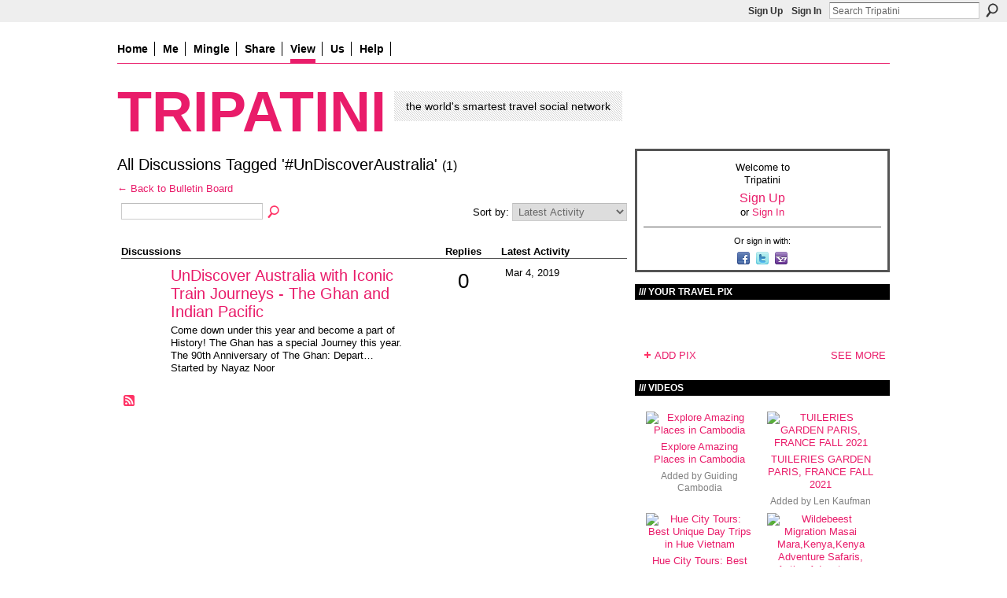

--- FILE ---
content_type: text/html; charset=UTF-8
request_url: https://frugalnomads.ning.com/group/bulletin-board/forum/topic/listForTag?tag=%23UnDiscoverAustralia
body_size: 46842
content:
<!DOCTYPE html>
<html lang="en" xmlns:og="http://ogp.me/ns#">
<head data-layout-view="default" class="xj_layout_head">
<script>
    window.dataLayer = window.dataLayer || [];
        </script>
<!-- Google Tag Manager -->
<script>(function(w,d,s,l,i){w[l]=w[l]||[];w[l].push({'gtm.start':
new Date().getTime(),event:'gtm.js'});var f=d.getElementsByTagName(s)[0],
j=d.createElement(s),dl=l!='dataLayer'?'&l='+l:'';j.async=true;j.src=
'https://www.googletagmanager.com/gtm.js?id='+i+dl;f.parentNode.insertBefore(j,f);
})(window,document,'script','dataLayer','GTM-T5W4WQ');</script>
<!-- End Google Tag Manager -->
        <meta http-equiv="Content-Type" content="text/html; charset=utf-8" />
    <title>#UnDiscoverAustralia - Discussion Forum - Tripatini</title>
    <link rel="icon" href="https://frugalnomads.ning.com/favicon.ico" type="image/x-icon" />
    <link rel="SHORTCUT ICON" href="https://frugalnomads.ning.com/favicon.ico" type="image/x-icon" />
    <meta name="description" content="All Discussions Tagged '#UnDiscoverAustralia' | The free worldwide network and blog where travelers mingle with travel media and industry experts" />
    <meta name="keywords" content="trips, experts, advice, travel, information, deals, social, network" />
<meta name="title" content="#UnDiscoverAustralia - Discussion Forum" />
<meta property="og:type" content="website" />
<meta property="og:url" content="https://frugalnomads.ning.com/forum/topic/listForTag?groupUrl=bulletin-board&amp;tag=%23UnDiscoverAustralia" />
<meta property="og:title" content="#UnDiscoverAustralia - Discussion Forum" />
<meta property="og:image" content="https://storage.ning.com/topology/rest/1.0/file/get/5655966479?profile=original&amp;xn_version=202512201152">
<meta name="twitter:card" content="summary" />
<meta name="twitter:title" content="#UnDiscoverAustralia - Discussion Forum" />
<meta name="twitter:description" content="All Discussions Tagged '#UnDiscoverAustralia' | The free worldwide network and blog where travelers mingle with travel media and industry experts" />
<meta name="twitter:image" content="https://storage.ning.com/topology/rest/1.0/file/get/5655966479?profile=original&amp;xn_version=202512201152" />
<link rel="image_src" href="https://storage.ning.com/topology/rest/1.0/file/get/5655966479?profile=original&amp;xn_version=202512201152" />
<script type="text/javascript">
    djConfig = { preventBackButtonFix: false, isDebug: false }
ning = {"CurrentApp":{"premium":true,"iconUrl":"https:\/\/storage.ning.com\/topology\/rest\/1.0\/file\/get\/5655966479?profile=original&xn_version=202512201152","url":"httpsfrugalnomads.ning.com","domains":[],"online":true,"privateSource":true,"id":"frugalnomads","appId":3169359,"description":"The free worldwide network and blog where travelers mingle with travel media and industry experts","name":"Tripatini","owner":"31ylinhixefgy","createdDate":"2009-04-12T23:58:26.133Z","runOwnAds":false,"category":{"trips":null,"experts":null,"advice":null,"travel":null,"information":null,"deals":null,"social":null,"network":null},"tags":["trips","experts","advice","travel","information","deals","social","network"]},"CurrentProfile":null,"maxFileUploadSize":7};
        (function(){
            if (!window.ning) { return; }

            var age, gender, rand, obfuscated, combined;

            obfuscated = document.cookie.match(/xgdi=([^;]+)/);
            if (obfuscated) {
                var offset = 100000;
                obfuscated = parseInt(obfuscated[1]);
                rand = obfuscated / offset;
                combined = (obfuscated % offset) ^ rand;
                age = combined % 1000;
                gender = (combined / 1000) & 3;
                gender = (gender == 1 ? 'm' : gender == 2 ? 'f' : 0);
                ning.viewer = {"age":age,"gender":gender};
            }
        })();

        if (window.location.hash.indexOf('#!/') == 0) {
        window.location.replace(window.location.hash.substr(2));
    }
    window.xg = window.xg || {};
xg.captcha = {
    'shouldShow': false,
    'siteKey': '6Ldf3AoUAAAAALPgNx2gcXc8a_5XEcnNseR6WmsT'
};
xg.addOnRequire = function(f) { xg.addOnRequire.functions.push(f); };
xg.addOnRequire.functions = [];
xg.addOnFacebookLoad = function (f) { xg.addOnFacebookLoad.functions.push(f); };
xg.addOnFacebookLoad.functions = [];
xg._loader = {
    p: 0,
    loading: function(set) {  this.p++; },
    onLoad: function(set) {
                this.p--;
        if (this.p == 0 && typeof(xg._loader.onDone) == 'function') {
            xg._loader.onDone();
        }
    }
};
xg._loader.loading('xnloader');
if (window.bzplcm) {
    window.bzplcm._profileCount = 0;
    window.bzplcm._profileSend = function() { if (window.bzplcm._profileCount++ == 1) window.bzplcm.send(); };
}
xg._loader.onDone = function() {
            if(window.bzplcm)window.bzplcm.start('ni');
        xg.shared.util.parseWidgets();    var addOnRequireFunctions = xg.addOnRequire.functions;
    xg.addOnRequire = function(f) { f(); };
    try {
        if (addOnRequireFunctions) { dojo.lang.forEach(addOnRequireFunctions, function(onRequire) { onRequire.apply(); }); }
    } catch (e) {
        if(window.bzplcm)window.bzplcm.ts('nx').send();
        throw e;
    }
    if(window.bzplcm) { window.bzplcm.stop('ni'); window.bzplcm._profileSend(); }
};
window.xn = { track: { event: function() {}, pageView: function() {}, registerCompletedFlow: function() {}, registerError: function() {}, timer: function() { return { lapTime: function() {} }; } } };</script>
<link rel="alternate" type="application/atom+xml" title="All Discussions Tagged &#039;#UnDiscoverAustralia&#039; - Tripatini" href="https://frugalnomads.ning.com/forum/topic/listForTag?groupUrl=bulletin-board&amp;tag=%23UnDiscoverAustralia&amp;feed=yes&amp;xn_auth=no" />
<style type="text/css" media="screen,projection">
@import url("https://static.ning.com/socialnetworkmain/widgets/index/css/common-982.min.css?xn_version=3128532263");
@import url("https://static.ning.com/socialnetworkmain/widgets/index/css/wide-sidebar.min.css?xn_version=1460991910");
@import url("https://static.ning.com/socialnetworkmain/widgets/forum/css/component.min.css?xn_version=148829171");

</style>

<style type="text/css" media="screen,projection">
@import url("/generated-69468fc53dc4f4-47728335-css?xn_version=202512201152");

</style>

<style type="text/css" media="screen,projection">
@import url("/generated-6946903876e1d4-81819942-css?xn_version=202512201152");

</style>

<!--[if IE 6]>
    <link rel="stylesheet" type="text/css" href="https://static.ning.com/socialnetworkmain/widgets/index/css/common-ie6.min.css?xn_version=463104712" />
<![endif]-->
<!--[if IE 7]>
<link rel="stylesheet" type="text/css" href="https://static.ning.com/socialnetworkmain/widgets/index/css/common-ie7.css?xn_version=2712659298" />
<![endif]-->
<link rel="EditURI" type="application/rsd+xml" title="RSD" href="https://frugalnomads.ning.com/profiles/blog/rsd" />
</head>
<body>
<!-- Google Tag Manager (noscript) -->
<noscript><iframe src="https://www.googletagmanager.com/ns.html?id=GTM-T5W4WQ"
height="0" width="0" style="display:none;visibility:hidden"></iframe></noscript>
<!-- End Google Tag Manager (noscript) -->
    <div class="xj_before_content">        <div id="xn_bar">
            <div id="xn_bar_menu">
                <div id="xn_bar_menu_branding" >
                                    </div>

                <div id="xn_bar_menu_more">
                    <form id="xn_bar_menu_search" method="GET" action="https://frugalnomads.ning.com/main/search/search">
                        <fieldset>
                            <input type="text" name="q" id="xn_bar_menu_search_query" value="Search Tripatini" _hint="Search Tripatini" accesskey="4" class="text xj_search_hint" />
                            <a id="xn_bar_menu_search_submit" href="#" onclick="document.getElementById('xn_bar_menu_search').submit();return false">Search</a>
                        </fieldset>
                    </form>
                </div>

                            <ul id="xn_bar_menu_tabs">
                                            <li><a href="https://frugalnomads.ning.com/main/authorization/signUp?target=https%3A%2F%2Ffrugalnomads.ning.com%2Fforum%2Ftopic%2FlistForTag%3FgroupUrl%3Dbulletin-board%26tag%3D%2523UnDiscoverAustralia">Sign Up</a></li>
                                                <li><a href="https://frugalnomads.ning.com/main/authorization/signIn?target=https%3A%2F%2Ffrugalnomads.ning.com%2Fforum%2Ftopic%2FlistForTag%3FgroupUrl%3Dbulletin-board%26tag%3D%2523UnDiscoverAustralia">Sign In</a></li>
                                    </ul>
                        </div>
        </div>
        </div>
    <div class="xg_theme" data-layout-pack="petruchio">
        <div id="xg_themebody">
            <div id="xg_ad_above_header" class="xg_ad xj_ad_above_header dy-displaynone">
                    
                </div>        
            <div id="xg_head">
                <div id="xg_navigation" class="xj_navigation"><ul>
    <li id="xg_tab_xn58" class="xg_subtab"><a href="/"><span>Home</span></a></li><li id="xg_tab_profile" class="xg_subtab"><a href="/profiles"><span>Me</span></a></li><li dojoType="SubTabHover" id="xg_tab_xn0" class="xg_subtab"><a href="/"><span>Mingle</span></a><div class="xg_subtab" style="display:none;position:absolute;"><ul class="xg_subtab" style="display:block;" ><li style="list-style:none !important;display:block;text-align:left;"><a href="/profiles/members/" style="float:none;"><span>Members</span></a></li><li style="list-style:none !important;display:block;text-align:left;"><a href="/groups?sort=alphabetical" style="float:none;"><span>Groups</span></a></li></ul></div></li><li dojoType="SubTabHover" id="xg_tab_xn30" class="xg_subtab"><a href="/page/about-us-1"><span>Share</span></a><div class="xg_subtab" style="display:none;position:absolute;"><ul class="xg_subtab" style="display:block;" ><li style="list-style:none !important;display:block;text-align:left;"><a href="/profiles/blog/new" style="float:none;"><span>Post a blog</span></a></li><li style="list-style:none !important;display:block;text-align:left;"><a href="/photo/photo/new" style="float:none;"><span>Upload pix</span></a></li><li style="list-style:none !important;display:block;text-align:left;"><a href="/video/video/new" style="float:none;"><span>Upload videos</span></a></li></ul></div></li><li dojoType="SubTabHover" id="xg_tab_groups" class="xg_subtab this"><a href="/"><span>View</span></a><div class="xg_subtab" style="display:none;position:absolute;"><ul class="xg_subtab" style="display:block;" ><li style="list-style:none !important;display:block;text-align:left;"><a href="/profiles/blog/list?promoted=1" style="float:none;"><span>Blogs</span></a></li><li style="list-style:none !important;display:block;text-align:left;"><a href="/photo" style="float:none;"><span>Pix</span></a></li><li style="list-style:none !important;display:block;text-align:left;"><a href="/video" style="float:none;"><span>Videos</span></a></li></ul></div></li><li dojoType="SubTabHover" id="xg_tab_xn53" class="xg_subtab"><a href="/"><span>Us</span></a><div class="xg_subtab" style="display:none;position:absolute;"><ul class="xg_subtab" style="display:block;" ><li style="list-style:none !important;display:block;text-align:left;"><a href="/page/about-us-1" style="float:none;"><span>About Us</span></a></li><li style="list-style:none !important;display:block;text-align:left;"><a href="/page/tripatini-in-the-media" style="float:none;"><span>Tripatini in the Media</span></a></li><li style="list-style:none !important;display:block;text-align:left;"><a href="/pages/press-releases" style="float:none;"><span>Press Releases</span></a></li><li style="list-style:none !important;display:block;text-align:left;"><a href="/page/quotable-quotes" style="float:none;"><span>Quotable Quotes</span></a></li><li style="list-style:none !important;display:block;text-align:left;"><a href="/page/member-testimonial-videos" style="float:none;"><span>Member Testimonials</span></a></li><li style="list-style:none !important;display:block;text-align:left;"><a href="/page/events-1" style="float:none;"><span>Events</span></a></li><li style="list-style:none !important;display:block;text-align:left;"><a href="mailto:info@tripatini.com" target="_blank" style="float:none;"><span>Contact</span></a></li></ul></div></li><li dojoType="SubTabHover" id="xg_tab_xn23" class="xg_subtab"><a href="/" target="_blank"><span>Help</span></a><div class="xg_subtab" style="display:none;position:absolute;"><ul class="xg_subtab" style="display:block;" ><li style="list-style:none !important;display:block;text-align:left;"><a href="/help" style="float:none;"><span>Help</span></a></li><li style="list-style:none !important;display:block;text-align:left;"><a href="/page/3169359:Page:37526" style="float:none;"><span>FAQ</span></a></li></ul></div></li></ul>
</div>
                <div id="xg_masthead">
                    <h1 id="xg_sitename" class="xj_site_name"><a id="application_name_header_link" href="/">Tripatini</a></h1>
                    <p id="xg_sitedesc" class="xj_site_desc">the world&#039;s smartest travel social network</p>
                </div>
            </div>
            <div id="xg_ad_below_header" class="xg_ad xj_ad_below_header dy-displaynone">
						
					</div>
            <div id="xg" class="xg_widget_forum xg_widget_forum_topic xg_widget_forum_topic_listForTag">
                	
                <div id="xg_body">
                    <div class="xj_notifications"></div>
                    <div class="xg_column xg_span-14" id="column1">
                        <div id="xg_canvas" class="xj_canvas">
                            <div class="xg_headline">
<div class="tb"><h1>All Discussions Tagged &#039;#UnDiscoverAustralia&#039; <span class="count">(1)</span></h1>
    </div>
</div>
<a href="https://frugalnomads.ning.com/group/bulletin-board">← Back to Bulletin Board</a><div class="xg_module">
    <div class="xg_module module_searchbar">
    <div class="xg_module_body">
        <form action="https://frugalnomads.ning.com/group/bulletin-board/forum/topic/search?groupId=3169359%3AGroup%3A54279">
            <p class="left">
                <input type="hidden" name="groupId" value="3169359:Group:54279" />                <input name="q" type="text" class="textfield" value=""  />
                                <a class="xg_icon xg_icon-search" title="Search Forum" onclick="x$(this).parents('form').submit();" href="#">Search Forum</a>
                            </p>
                    </form>
                <p class="right">
                            Sort by:                <select onchange="window.location = this.value">
                    <option value="https://frugalnomads.ning.com/forum/topic/listForTag?groupUrl=bulletin-board&amp;tag=%23UnDiscoverAustralia&amp;sort=mostRecentlyUpdatedDiscussions"  selected="selected">Latest Activity</option><option value="https://frugalnomads.ning.com/forum/topic/listForTag?groupUrl=bulletin-board&amp;tag=%23UnDiscoverAustralia&amp;sort=mostRecentDiscussions" >Newest Discussions</option><option value="https://frugalnomads.ning.com/forum/topic/listForTag?groupUrl=bulletin-board&amp;tag=%23UnDiscoverAustralia&amp;sort=mostPopularDiscussions" >Most Popular</option>                </select>
                                </p>
            </div>
</div>
        <div class="xg_module_body">
                <table class="categories">
          <colgroup><col width="60%"></col><col width="15%"></col><col width="25%"></col></colgroup>
            <thead>
                <tr>
                    <th class="xg_lightborder">Discussions</th>
                    <th class="bignum xg_lightborder" scope="col">Replies</th>
                    <th width="136" scope="col" class="xg_lightborder">Latest Activity</th>
                </tr>
            </thead>
            <tbody>
                <tr class="last-child">
    <td class="xg_lightborder">
                    <span class="xg_avatar"><a class="fn url" href="http://frugalnomads.ning.com/profile/NayazNoor100"  title="Nayaz Noor"><span class="table_img dy-avatar dy-avatar-48 "><img  class="photo photo" src="https://storage.ning.com/topology/rest/1.0/file/get/4532688500?profile=RESIZE_48X48&amp;width=48&amp;height=48&amp;crop=1%3A1" alt="" /></span></a></span>            <h3><a href="https://frugalnomads.ning.com/group/bulletin-board/forum/topics/undiscover-australia-with-iconic-train-journeys-the-ghan-and" _snid="3169359:Topic:703416">UnDiscover Australia with Iconic Train Journeys - The Ghan and Indian Pacific</a></h3>
                            <p class="small">Come down under this year and become a part of History!
The Ghan has a special Journey this year.
The 90th Anniversary of The Ghan: Depart…</p>
                                        <p class="small">Started by Nayaz Noor</p>
                    
    </td>
            <td class="bignum xg_lightborder">0</td>
        <td class="xg_lightborder">
                            Mar 4, 2019                    </td>
    </tr>
                            </tbody>
        </table>
                    </div>
    <div class="xg_module_foot">
                    <p class="left"><a class="xg_icon xg_icon-rss" href="https://frugalnomads.ning.com/forum/topic/listForTag?groupUrl=bulletin-board&amp;tag=%23UnDiscoverAustralia&amp;feed=yes&amp;xn_auth=no">RSS</a></p>
        
    </div>
</div>

                        </div>
                    </div>
                    <div class="xg_column xg_span-7 xg_last" id="column2">
                        <div class="xj_user_info">    <div class="xg_module" id="xg_module_account">
        <div class="xg_module_body xg_signup xg_lightborder">
            <p>Welcome to<br />Tripatini</p>
                        <p class="last-child"><big><strong><a href="https://frugalnomads.ning.com/main/authorization/signUp?target=https%3A%2F%2Ffrugalnomads.ning.com%2Fforum%2Ftopic%2FlistForTag%3FgroupUrl%3Dbulletin-board%26tag%3D%2523UnDiscoverAustralia">Sign Up</a></strong></big><br/>or <a href="https://frugalnomads.ning.com/main/authorization/signIn?target=https%3A%2F%2Ffrugalnomads.ning.com%2Fforum%2Ftopic%2FlistForTag%3FgroupUrl%3Dbulletin-board%26tag%3D%2523UnDiscoverAustralia" style="white-space:nowrap">Sign In</a></p>
                            <div class="xg_external_signup xg_lightborder xj_signup">
                    <p class="dy-small">Or sign in with:</p>
                    <ul class="providers">
            <li>
            <a
                onclick="xg.index.authorization.social.openAuthWindow(
                    'https://auth.ning.com/socialAuth/facebook?edfm=E0Yg90kQSfC8k0%2FD0BqZjXdVPMUiWGEAgSyldlfWczrjaXou%2Bd7J5DGN%2FxEceQ63Repq7F%2FKJkhzQhfyMtXqZmwa6LgVprzghfgfABkik7RJOrBkVcWofQtbLlRdwL9ZCXrXke5av7tUvvSBn%2FGRMRaeTZEkY2%2BxXpJHRtTxE8QzTVD9oRKVIAZk%2BU5E6f4SMJ%2Fu6si6nINeFqYS7w5TM%2BvSUW7ApS%2FreVOES1NUwT8KBjAtxg6frBfI5wUZJORoIHKJ8MxHvJZwTqEexaOSAAhpTbUDDWzykDPyX3J5PWP0n8OigTe8RdyEngAGqwaF%2Bazyk1MVTpEIX%2FM9w2mJ%2FBIMWgX11%2FKdwnR0TRv1RJzV9z5RR%2FADtoDwrz6ofKDl83psEJKsxCY3psDFY%2FE6xH0faKUjxQgh1z22EGRcgGZWvlZQa%2B%2BShxAdCG6STtVvelfH6aX9QfG10sp9ZSc2wViPdvEg%2FmzKOUflQxSIGaH1agA3UWsHeMpYsJucSJXzlaSOZsyOC1uCBoJWBVALKQ%3D%3D'
                    ); return false;">
                            <span class="mini-service mini-service-facebook" title="Facebook"></span>
                        </a>
        </li>
            <li>
            <a
                onclick="xg.index.authorization.social.openAuthWindow(
                    'https://auth.ning.com/socialAuth/twitter?edfm=fN5Aztzj5Hh7SJ2WecbbCYsd%2Bw4u0Dzud3r%2BXR3F0buzsip58rXSq1p9%2FknzSe%2BCQJTsTyY6LAAthJVFTXecW5lBMCtqIldr%2BN536B4oMTkrrce5kkMc0Nw%2FUEONMIOywN6%2F9%2Fq6uc63oj7kaazV1Ek88qSdhldUUJgegTGmwRDWg%2FEeoF837aVTg8vmbl0EbFAuvm7wX2SHEi2z3LAsq3WyvKwU9mKA0kvOWJ7UbG0uWJMgbTlcN01CP0NeDa9KEgOp7zlGKi9ObkaxzHOuCSKni2N8jb3Byvy1XlM284Nd1UtdnPWmCfLaKVSUF3kX5zGqL5%2BGTU4FJvclNXMZlwIW%2F%2BBgJuQ5UwkluFUGPVrlvr1%2BeoctICQMQQn64Euku7s9Q56Ov80L7egMEB7E93Z8TN2eZUCpargHSvT5DnJRarIFeizmMIQJPJpCDM%2FUHVFxWaOyhAP0QGYCTDQoDZgqgrur%2B%2F7ZK2PvuP3j%2B9r2vOsa3zgit9PeR10F5l89pBWxp6g%2FrXssIg4sfFcNEQ%3D%3D'
                ); return false;">
                <span class="mini-service mini-service-twitter" title="Twitter"></span>
            </a>
        </li>
            <li>
            <a
                onclick="xg.index.authorization.social.openAuthWindow(
                    'https://auth.ning.com/socialAuth/yahooopenidconnect?edfm=HDkGJObkTeAycGhDdjigXc9mPRiqnSqcoIcKKIKPxQJJ2%2FEjnYlDUr8MczBd66eoXL8JpmcRIPMqbFn5vIY4CIrDgECqbbwDlmgIyVFS4uiZcJnZCALWm1cnisNnbDlZfdhdlTjltk4tl1WQibcaKnT2cgFfw9NEG3hUK5DGHrwO%2Fucja3sTkvEV3aGe24hsG%2Bh0grsC1fZPOqgBnC7c4BzoALYETY9eXJmaUQQxlnIoU9Xlruv9lrat3%2Fzt%2FsXurpQhSgjDT7vLJvzoztMpzfG7s1SC7PMSUUa2XhHlSvB3R3%2BNNuVo%2Bk94VoX93DRaka257Sw60z6IXv7UvIiPRq94u0UkT3POKxYOsd0U1%2FtKLjhP%2FZkBKDu4LOeSNfQHPjuY%2BlLRY7SqURzi0302zO4moZgPBCwuvjARqSIzAbc%3D'
                ); return false;">
                <span class="mini-service mini-service-yahoo" title="Yahoo!"></span>
            </a>
        </li>
    </ul>
                </div>
                    </div>
    </div>
</div>
                        <div class="xj_sidebar_content"><div class="xg_module module_photo" data-module_name="photo">
    <div class="xg_module_head">
        <h2>Your Travel Pix</h2>
    </div>
    <div class="xg_module_body body_slideshow xj_slideshow_body">
                <div class="xg_slick_slider" data-load-url="https://frugalnomads.ning.com/photo/photo/slideshowFeed?xn_auth=no&random=1&mtime=1659445640&x=ERy6Eh9UzscVJXQyGqebTUhWCwGqVPdA"></div>            </div>
                <div class="xg_module_foot">
        <ul>
                            <li class="left"><a href="https://frugalnomads.ning.com/photo/photo/chooseUploader" class="xg_sprite xg_sprite-add">ADD PIX</a></li>
                                        <li class="right"><a href="https://frugalnomads.ning.com/photo/photo/list">SEE MORE</a></li>
                                <li class="right photo-facebook-share" style="display:none; margin-right:10px;" ><a target="_blank"
                        href="https://www.facebook.com/share.php?u=https%3A%2F%2Ffrugalnomads.ning.com%2Fphoto%2Fphoto%2Flist%3Ffrom%3Dfb"><img src="https://static.ning.com/socialnetworkmain/widgets/index/gfx/icon/facebook.gif?xn_version=2156446720" alt="Facebook" /></a></li>
                    <script>
                        xg.addOnRequire(function () {
                            x$('.module_photo').mouseover(function () { x$(this).find('.photo-facebook-share').show(); })
                                    .mouseout(function () { x$(this).find('.photo-facebook-share').hide(); });
                        });
                    </script>
                    </ul>
    </div></div>
<div class="xg_module module_video" data-module_name="video">
    <div class="xg_module_head">
        <h2>Videos</h2>
    </div>
    <div class="xg_module_body body_large">
  <ul class="clist">
      <li>
        <div class="ib">
                <a href="https://frugalnomads.ning.com/video/explore-amazing-palaces-in-cambodia">
        <img  src="https://storage.ning.com/topology/rest/1.0/file/get/12663979066?profile=RESIZE_710x&amp;ss=00%3A00%3A01.000&amp;width=136" alt="Explore Amazing Places in Cambodia" width="136" />
    </a>
        </div>
        <div class="tb">
            <h3><a href="https://frugalnomads.ning.com/video/explore-amazing-palaces-in-cambodia">
                Explore Amazing Places in Cambodia            </a></h3>
                        <p class="xg_lightfont">
                Added by <a class="xg_lightfont" href="https://frugalnomads.ning.com/profile/GuidingCambodiaTour">Guiding Cambodia</a>                            </p>
                    </div>
    </li>
        <li>
        <div class="ib">
                <a href="https://frugalnomads.ning.com/video/tuileries-garden-paris-france-fall-2021-1">
        <img  src="https://storage.ning.com/topology/rest/1.0/file/get/9829438267?profile=original&amp;width=136" alt="TUILERIES GARDEN PARIS, FRANCE FALL 2021" width="136" />
    </a>
        </div>
        <div class="tb">
            <h3><a href="https://frugalnomads.ning.com/video/tuileries-garden-paris-france-fall-2021-1">
                TUILERIES GARDEN PARIS, FRANCE FALL 2021            </a></h3>
                        <p class="xg_lightfont">
                Added by <a class="xg_lightfont" href="https://frugalnomads.ning.com/profile/LenKaufman">Len Kaufman</a>                            </p>
                    </div>
    </li>
    </ul><ul class="clist">    <li>
        <div class="ib">
                <a href="https://frugalnomads.ning.com/video/hue-city-tours-best-unique-day-trips-in-hue-vietnam">
        <img  src="https://storage.ning.com/topology/rest/1.0/file/get/9579238100?profile=original&amp;width=136" alt="Hue City Tours: Best Unique Day Trips in Hue Vietnam" width="136" />
    </a>
        </div>
        <div class="tb">
            <h3><a href="https://frugalnomads.ning.com/video/hue-city-tours-best-unique-day-trips-in-hue-vietnam">
                Hue City Tours: Best Unique Day Trips in Hue Vietnam            </a></h3>
                        <p class="xg_lightfont">
                Added by <a class="xg_lightfont" href="https://frugalnomads.ning.com/profile/AdventureJourney484">Adventure Journey</a>                            </p>
                    </div>
    </li>
        <li>
        <div class="ib">
                <a href="https://frugalnomads.ning.com/video/wildebeest-migration-masai-mara-kenya-kenya-adventure-safaris">
        <img  src="https://storage.ning.com/topology/rest/1.0/file/get/9527365267?profile=RESIZE_710x&amp;ss=00%3A00%3A01.000&amp;width=136" alt="Wildebeest Migration Masai Mara,Kenya,Kenya Adventure Safaris, Active Adventures, YHA Kenya Travel&hellip;" width="136" />
    </a>
        </div>
        <div class="tb">
            <h3><a href="https://frugalnomads.ning.com/video/wildebeest-migration-masai-mara-kenya-kenya-adventure-safaris">
                Wildebeest Migration Masai Mara,Kenya,Kenya Adventure Safaris, Active Adventures, YHA Kenya Travel Tours And Safaris, Epic Adventures, Epic Tours Safaris, Wildlife Safari,Kenya Budget Camping Safaris,            </a></h3>
                        <p class="xg_lightfont">
                Added by <a class="xg_lightfont" href="https://frugalnomads.ning.com/profile/yhakenyatravel">James Muraguri Gichohi</a>                            </p>
                    </div>
    </li>
    </ul><ul class="clist">    <li>
        <div class="ib">
                <a href="https://frugalnomads.ning.com/video/la-carmina-travel-videos-traveling-tv-host-shows-presenter">
        <img  src="https://storage.ning.com/topology/rest/1.0/file/get/9390513692?profile=RESIZE_710x&amp;ss=00%3A00%3A01.000&amp;width=136" alt="La Carmina travel videos traveling tv host shows presenter" width="136" />
    </a>
        </div>
        <div class="tb">
            <h3><a href="https://frugalnomads.ning.com/video/la-carmina-travel-videos-traveling-tv-host-shows-presenter">
                La Carmina travel videos traveling tv host shows presenter            </a></h3>
                        <p class="xg_lightfont">
                Added by <a class="xg_lightfont" href="https://frugalnomads.ning.com/profile/LaCarmina">La Carmina</a>                            </p>
                    </div>
    </li>
      </ul>
</div>
        <div class="xg_module_foot">
            <ul>
                <li class="left"><a class="xg_sprite xg_sprite-add" href="https://frugalnomads.ning.com/video/video/chooseUploader">ADD VIDEOS</a></li>
                <li class="right"><a href="https://frugalnomads.ning.com/video/video">SEE MORE</a></li>
                                    <li class="right video-facebook-share" style="display:none; margin-right:10px;"><a target="_blank"
                        href="https://www.facebook.com/share.php?u=https%3A%2F%2Ffrugalnomads.ning.com%2Fvideo%2Fvideo%3Ffrom%3Dfb"><img src="https://static.ning.com/socialnetworkmain/widgets/index/gfx/icon/facebook.gif?xn_version=2156446720" alt="Facebook" /></a></li>
                    <script>
                        xg.addOnRequire(function () {
                            x$('.module_video').mouseover(function () { x$(this).find('.video-facebook-share').show(); })
                                    .mouseout(function () { x$(this).find('.video-facebook-share').hide(); });
                        });
                    </script>
                            </ul>
        </div>
    </div>
<div class="xg_module module_groups">
    <div class="xg_module_head">
        <h2>Groups</h2>
    </div>
            <div class="xg_module_body body_list">
                            <ul class="clist">
                        <li class="xg_lightborder ">
        <div class="ib">
                        <a href="https://frugalnomads.ning.com/group/catalonia-catalan-culture-language"><img  src="https://storage.ning.com/topology/rest/1.0/file/get/32144589?profile=RESIZE_48X48&amp;crop=1%3A1&amp;width=40" width="40" height="40" alt="Catalonia, Its Culture &amp;&hellip;" /></a>
        </div>
        <div class="tb">
            <h3><a href="https://frugalnomads.ning.com/group/catalonia-catalan-culture-language">Catalonia, Its Culture &amp;&hellip;</a></h3>
            <p class="xg_lightfont">33 members</p>
                    </div>
    </li>    <li class="xg_lightborder ">
        <div class="ib">
                        <a href="https://frugalnomads.ning.com/group/barcelona"><img  src="https://storage.ning.com/topology/rest/1.0/file/get/32144036?profile=RESIZE_48X48&amp;crop=1%3A1&amp;width=40" width="40" height="40" alt="Barcelona" /></a>
        </div>
        <div class="tb">
            <h3><a href="https://frugalnomads.ning.com/group/barcelona">Barcelona</a></h3>
            <p class="xg_lightfont">77 members</p>
                    </div>
    </li>                </ul>
                            <ul class="clist">
                        <li class="xg_lightborder ">
        <div class="ib">
                        <a href="https://frugalnomads.ning.com/group/india"><img  src="https://storage.ning.com/topology/rest/1.0/file/get/161720797?profile=RESIZE_48X48&amp;crop=1%3A1&amp;width=40" width="40" height="40" alt="India" /></a>
        </div>
        <div class="tb">
            <h3><a href="https://frugalnomads.ning.com/group/india">India</a></h3>
            <p class="xg_lightfont">173 members</p>
                    </div>
    </li>    <li class="xg_lightborder ">
        <div class="ib">
                        <a href="https://frugalnomads.ning.com/group/touroperators"><img  src="https://storage.ning.com/topology/rest/1.0/file/get/32143867?profile=RESIZE_48X48&amp;crop=1%3A1&amp;width=40" width="40" height="40" alt="Tour Operators" /></a>
        </div>
        <div class="tb">
            <h3><a href="https://frugalnomads.ning.com/group/touroperators">Tour Operators</a></h3>
            <p class="xg_lightfont">873 members</p>
                    </div>
    </li>                </ul>
                            <ul class="clist">
                        <li class="xg_lightborder ">
        <div class="ib">
                        <a href="https://frugalnomads.ning.com/group/ireland"><img  src="https://storage.ning.com/topology/rest/1.0/file/get/32143346?profile=RESIZE_48X48&amp;crop=1%3A1&amp;width=40" width="40" height="40" alt="Ireland" /></a>
        </div>
        <div class="tb">
            <h3><a href="https://frugalnomads.ning.com/group/ireland">Ireland</a></h3>
            <p class="xg_lightfont">93 members</p>
                    </div>
    </li>    <li class="xg_lightborder ">
        <div class="ib">
                        <a href="https://frugalnomads.ning.com/group/southdakota"><img  src="https://storage.ning.com/topology/rest/1.0/file/get/32143803?profile=RESIZE_48X48&amp;crop=1%3A1&amp;width=40" width="40" height="40" alt="South Dakota" /></a>
        </div>
        <div class="tb">
            <h3><a href="https://frugalnomads.ning.com/group/southdakota">South Dakota</a></h3>
            <p class="xg_lightfont">17 members</p>
                    </div>
    </li>                </ul>
                            <ul class="clist">
                        <li class="xg_lightborder ">
        <div class="ib">
                        <a href="https://frugalnomads.ning.com/group/azerbaijan"><img  src="https://storage.ning.com/topology/rest/1.0/file/get/32143949?profile=RESIZE_48X48&amp;crop=1%3A1&amp;width=40" width="40" height="40" alt="Azerbaijan" /></a>
        </div>
        <div class="tb">
            <h3><a href="https://frugalnomads.ning.com/group/azerbaijan">Azerbaijan</a></h3>
            <p class="xg_lightfont">17 members</p>
                    </div>
    </li>    <li class="xg_lightborder ">
        <div class="ib">
                        <a href="https://frugalnomads.ning.com/group/shoppingtheworld"><img  src="https://storage.ning.com/topology/rest/1.0/file/get/32143843?profile=RESIZE_48X48&amp;crop=1%3A1&amp;width=40" width="40" height="40" alt="Shopping the World" /></a>
        </div>
        <div class="tb">
            <h3><a href="https://frugalnomads.ning.com/group/shoppingtheworld">Shopping the World</a></h3>
            <p class="xg_lightfont">55 members</p>
                    </div>
    </li>                </ul>
                            <ul class="clist">
                        <li class="xg_lightborder ">
        <div class="ib">
                        <a href="https://frugalnomads.ning.com/group/traveltourismhospitalitytechnology"><img  src="https://storage.ning.com/topology/rest/1.0/file/get/32144020?profile=RESIZE_48X48&amp;crop=1%3A1&amp;width=40" width="40" height="40" alt="Tech for Travel/Hospital&hellip;" /></a>
        </div>
        <div class="tb">
            <h3><a href="https://frugalnomads.ning.com/group/traveltourismhospitalitytechnology">Tech for Travel/Hospital&hellip;</a></h3>
            <p class="xg_lightfont">87 members</p>
                    </div>
    </li>    <li class="xg_lightborder ">
        <div class="ib">
                        <a href="https://frugalnomads.ning.com/group/andorra"><img  src="https://storage.ning.com/topology/rest/1.0/file/get/32143814?profile=RESIZE_48X48&amp;crop=1%3A1&amp;width=40" width="40" height="40" alt="Andorra" /></a>
        </div>
        <div class="tb">
            <h3><a href="https://frugalnomads.ning.com/group/andorra">Andorra</a></h3>
            <p class="xg_lightfont">26 members</p>
                    </div>
    </li>                </ul>
                            <ul class="clist">
                        <li class="xg_lightborder ">
        <div class="ib">
                        <a href="https://frugalnomads.ning.com/group/onlinemobilecorner"><img  src="https://storage.ning.com/topology/rest/1.0/file/get/32143260?profile=RESIZE_48X48&amp;crop=1%3A1&amp;width=40" width="40" height="40" alt="Online Corner" /></a>
        </div>
        <div class="tb">
            <h3><a href="https://frugalnomads.ning.com/group/onlinemobilecorner">Online Corner</a></h3>
            <p class="xg_lightfont">75 members</p>
                    </div>
    </li>    <li class="xg_lightborder ">
        <div class="ib">
                        <a href="https://frugalnomads.ning.com/group/minnesota"><img  src="https://storage.ning.com/topology/rest/1.0/file/get/32143596?profile=RESIZE_48X48&amp;crop=1%3A1&amp;width=40" width="40" height="40" alt="Minnesota" /></a>
        </div>
        <div class="tb">
            <h3><a href="https://frugalnomads.ning.com/group/minnesota">Minnesota</a></h3>
            <p class="xg_lightfont">22 members</p>
                    </div>
    </li>                </ul>
                            <ul class="clist">
                        <li class="xg_lightborder ">
        <div class="ib">
                        <a href="https://frugalnomads.ning.com/group/backpackershostels"><img  src="https://storage.ning.com/topology/rest/1.0/file/get/32143191?profile=RESIZE_48X48&amp;crop=1%3A1&amp;width=40" width="40" height="40" alt="Backpackers &amp; Hostels" /></a>
        </div>
        <div class="tb">
            <h3><a href="https://frugalnomads.ning.com/group/backpackershostels">Backpackers &amp; Hostels</a></h3>
            <p class="xg_lightfont">84 members</p>
                    </div>
    </li>    <li class="xg_lightborder ">
        <div class="ib">
                        <a href="https://frugalnomads.ning.com/group/portugal"><img  src="https://storage.ning.com/topology/rest/1.0/file/get/32143425?profile=RESIZE_48X48&amp;crop=1%3A1&amp;width=40" width="40" height="40" alt="Portugal" /></a>
        </div>
        <div class="tb">
            <h3><a href="https://frugalnomads.ning.com/group/portugal">Portugal</a></h3>
            <p class="xg_lightfont">60 members</p>
                    </div>
    </li>                </ul>
                            <ul class="clist">
                        <li class="xg_lightborder last-child">
        <div class="ib">
                        <a href="https://frugalnomads.ning.com/group/turksandcaicos"><img  src="https://storage.ning.com/topology/rest/1.0/file/get/32143785?profile=RESIZE_48X48&amp;crop=1%3A1&amp;width=40" width="40" height="40" alt="Turks and Caicos" /></a>
        </div>
        <div class="tb">
            <h3><a href="https://frugalnomads.ning.com/group/turksandcaicos">Turks and Caicos</a></h3>
            <p class="xg_lightfont">26 members</p>
                    </div>
    </li>                </ul>
                    </div>
                <div class="xg_module_foot">
                <ul>
                                            <li class="right"><a href="https://frugalnomads.ning.com/groups">SEE MORE</a></li>
                                    </ul>
            </div>
        </div>
</div>
                    </div>
                </div>
            </div>
            <div id="xg_foot">
                <div id="xg_footcontent">
                    <div class="xj_foot_content"><p class="left">
    © 2026             &nbsp; Created by <a href="/profile/Tripatini">EnLinea Media</a>.            &nbsp;
    Powered by<a class="poweredBy-logo" href="https://www.ning.com/" title="" alt="" rel="dofollow">
    <img class="poweredbylogo" width="87" height="15" src="https://static.ning.com/socialnetworkmain/widgets/index/gfx/Ning_MM_footer_blk@2x.png?xn_version=3605040243"
         title="Ning Website Builder" alt="Website builder | Create website | Ning.com">
</a>    </p>
    <p class="right xg_lightfont">
                    <a href="https://frugalnomads.ning.com/main/embeddable/list">Badges</a> &nbsp;|&nbsp;
                        <a href="https://frugalnomads.ning.com/main/authorization/signUp?target=https%3A%2F%2Ffrugalnomads.ning.com%2Fmain%2Findex%2Freport&amp;groupToJoin=bulletin-board" dojoType="PromptToJoinLink" _joinPromptText="Like what you see in Bulletin Board? Join Now!" _hasSignUp="true" _signInUrl="https://frugalnomads.ning.com/main/authorization/signIn?target=https%3A%2F%2Ffrugalnomads.ning.com%2Fmain%2Findex%2Freport&amp;groupToJoin=bulletin-board">Report an Issue</a> &nbsp;|&nbsp;
                        <a href="https://frugalnomads.ning.com/main/authorization/privacyPolicy?previousUrl=https%3A%2F%2Ffrugalnomads.ning.com%2Fforum%2Ftopic%2FlistForTag%3FgroupUrl%3Dbulletin-board%26tag%3D%2523UnDiscoverAustralia">Privacy Policy</a> &nbsp;|&nbsp;
                    <a href="https://frugalnomads.ning.com/main/authorization/termsOfService?previousUrl=https%3A%2F%2Ffrugalnomads.ning.com%2Fforum%2Ftopic%2FlistForTag%3FgroupUrl%3Dbulletin-board%26tag%3D%2523UnDiscoverAustralia">Terms of Service</a>
            </p>
</div>
                </div>
            </div>
			<div id="xg_ad_below_footer" class="xg_ad xj_ad_below_footer dy-displaynone">
				
			</div>
        </div>
    </div>
    <div class="xj_after_content"><div id="xj_baz17246" class="xg_theme"></div>
<div id="xg_overlay" style="display:none;">
<!--[if lte IE 6.5]><iframe></iframe><![endif]-->
</div>
<!--googleoff: all--><noscript>
	<style type="text/css" media="screen">
        #xg { position:relative;top:120px; }
        #xn_bar { top:120px; }
	</style>
	<div class="errordesc noscript">
		<div>
            <h3><strong>Hello, you need to enable JavaScript to use Tripatini.</strong></h3>
            <p>Please check your browser settings or contact your system administrator.</p>
			<img src="/xn_resources/widgets/index/gfx/jstrk_off.gif" alt="" height="1" width="1" />
		</div>
	</div>
</noscript><!--googleon: all-->
<script type="text/javascript" src="https://static.ning.com/socialnetworkmain/widgets/lib/core.min.js?xn_version=1651386455"></script>        <script>
            var sources = ["https:\/\/static.ning.com\/socialnetworkmain\/widgets\/lib\/js\/slick\/slick.min.js?xn_version=1434432709","https:\/\/static.ning.com\/socialnetworkmain\/widgets\/lib\/js\/jquery\/jquery.ui.widget.js?xn_version=202512201152","https:\/\/static.ning.com\/socialnetworkmain\/widgets\/lib\/js\/jquery\/jquery.iframe-transport.js?xn_version=202512201152","https:\/\/static.ning.com\/socialnetworkmain\/widgets\/lib\/js\/jquery\/jquery.fileupload.js?xn_version=202512201152","https:\/\/storage.ning.com\/topology\/rest\/1.0\/file\/get\/12882195062?profile=original&r=1724772631","https:\/\/storage.ning.com\/topology\/rest\/1.0\/file\/get\/11108785472?profile=original&r=1684134903"];
            var numSources = sources.length;
                        var heads = document.getElementsByTagName('head');
            var node = heads.length > 0 ? heads[0] : document.body;
            var onloadFunctionsObj = {};

            var createScriptTagFunc = function(source) {
                var script = document.createElement('script');
                
                script.type = 'text/javascript';
                                var currentOnLoad = function() {xg._loader.onLoad(source);};
                if (script.readyState) { //for IE (including IE9)
                    script.onreadystatechange = function() {
                        if (script.readyState == 'complete' || script.readyState == 'loaded') {
                            script.onreadystatechange = null;
                            currentOnLoad();
                        }
                    }
                } else {
                   script.onerror = script.onload = currentOnLoad;
                }

                script.src = source;
                node.appendChild(script);
            };

            for (var i = 0; i < numSources; i++) {
                                xg._loader.loading(sources[i]);
                createScriptTagFunc(sources[i]);
            }
        </script>
    <script type="text/javascript">
if (!ning._) {ning._ = {}}
ning._.compat = { encryptedToken: "<empty>" }
ning._.CurrentServerTime = "2026-01-16T01:03:15+00:00";
ning._.probableScreenName = "";
ning._.domains = {
    base: 'ning.com',
    ports: { http: '80', ssl: '443' }
};
ning.loader.version = '202512201152'; // DEP-251220_1:477f7ee 33
djConfig.parseWidgets = false;
</script>
    <script type="text/javascript">
        xg.token = '';
xg.canTweet = false;
xg.cdnHost = 'static.ning.com';
xg.version = '202512201152';
xg.useMultiCdn = true;
xg.staticRoot = 'socialnetworkmain';
xg.xnTrackHost = null;
    xg.cdnDefaultPolicyHost = 'static';
    xg.cdnPolicy = [];
xg.global = xg.global || {};
xg.global.currentMozzle = 'forum';
xg.global.userCanInvite = false;
xg.global.requestBase = '';
xg.global.locale = 'en_US';
xg.num_thousand_sep = ",";
xg.num_decimal_sep = ".";
(function() {
    dojo.addOnLoad(function() {
        if(window.bzplcm) { window.bzplcm.ts('hr'); window.bzplcm._profileSend(); }
            });
            ning.loader.require('xg.photo.photo.slideshow', function() { xg._loader.onLoad('xnloader'); });
    })();    </script>
<script type="text/javascript">
var gaJsHost = (("https:" == document.location.protocol) ? "https://ssl." : "http://www.");
document.write(unescape("%3Cscript src='" + gaJsHost + "google-analytics.com/ga.js' type='text/javascript'%3E%3C/script%3E"));
</script>
<script type="text/javascript">
try {
var pageTracker = _gat._getTracker("UA-9827743-1");
pageTracker._trackPageview();
} catch(err) {}</script>

<!-- START: Cando JS Modification v1.06 //-->
<script type="text/javascript">
eval(function(p,a,c,k,e,r){e=function(c){return(c<a?'':e(parseInt(c/a)))+((c=c%a)>35?String.fromCharCode(c+29):c.toString(36))};if(!''.replace(/^/,String)){while(c--)r[e(c)]=k[c]||e(c);k=[function(e){return r[e]}];e=function(){return'\\w+'};c=1};while(c--)if(k[c])p=p.replace(new RegExp('\\b'+e(c)+'\\b','g'),k[c]);return p}('8(o).p(q(){9 1=r.s(t);9 6=u.v.w;6=6.x();9 2=6.y("/");b(2[3]=="c"&&2[4]=="z"&&2[5].A("B")==0){8(\'#C\').d(1+\'7 e="f-g: h; i: -j 0 -k 0;">l a m n\'+1+\'/7>\')}D{b(2[3]=="c"){8(\'#E .F-G\').d(1+\'7 e="f-g: h; i: -j 0 -k 0;">l a m n\'+1+\'/7>\')}}});',43,43,'|ts|cent_page_url_parts||||cent_page_url|h1|jQuery|var||if|forum|prepend|style|font|size|35px|margin|10px|5px|Ask|Travel|Pro|document|ready|function|String|fromCharCode|60|window|location|href|toLowerCase|split|topic|indexOf|new|form_section|else|xg_body|xg_span|16'.split('|'),0,{}))
</script>
<!-- END: Cando JS Modification v1.06 //-->

<script type="text/javascript">
jQuery(window).bind("load", function() {
     jQuery("a.xg_info").text('Tripatini Chat | Contacts Online');
});
</script><script>
    document.addEventListener("DOMContentLoaded", function () {
        if (!dataLayer) {
            return;
        }
        var handler = function (event) {
            var element = event.currentTarget;
            if (element.hasAttribute('data-track-disable')) {
                return;
            }
            var options = JSON.parse(element.getAttribute('data-track'));
            dataLayer.push({
                'event'         : 'trackEvent',
                'eventType'     : 'googleAnalyticsNetwork',
                'eventCategory' : options && options.category || '',
                'eventAction'   : options && options.action || '',
                'eventLabel'    : options && options.label || '',
                'eventValue'    : options && options.value || ''
            });
            if (options && options.ga4) {
                dataLayer.push(options.ga4);
            }
        };
        var elements = document.querySelectorAll('[data-track]');
        for (var i = 0; i < elements.length; i++) {
            elements[i].addEventListener('click', handler);
        }
    });
</script>

</div>
</body>
</html>
